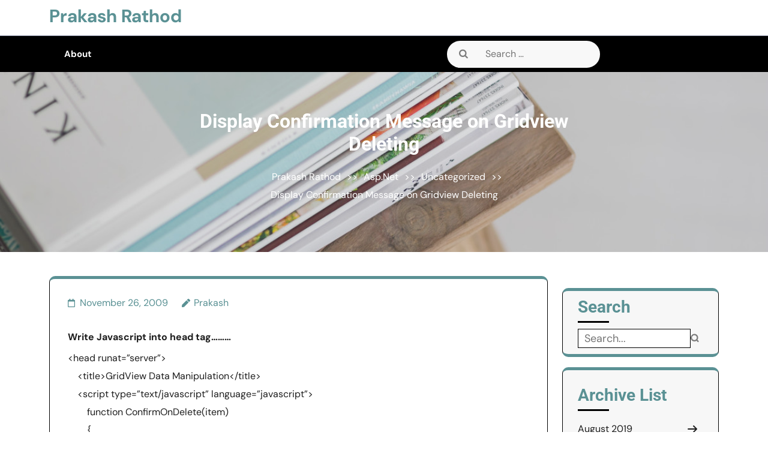

--- FILE ---
content_type: text/html; charset=UTF-8
request_url: https://blog.prakashrathod.com/2009/11/26/display-confirmation-message-on-gridview-deleting/
body_size: 12329
content:
<!DOCTYPE html>
<html lang="en-US">
<head>
	<meta charset="UTF-8">
	<meta name="viewport" content="width=device-width, initial-scale=1">
	<link rel="profile" href="http://gmpg.org/xfn/11">

	<title>Display Confirmation Message on Gridview Deleting &#8211; Prakash Rathod</title>
<meta name='robots' content='max-image-preview:large' />
<link rel="alternate" type="application/rss+xml" title="Prakash Rathod &raquo; Feed" href="https://blog.prakashrathod.com/feed/" />
<link rel="alternate" title="oEmbed (JSON)" type="application/json+oembed" href="https://blog.prakashrathod.com/wp-json/oembed/1.0/embed?url=https%3A%2F%2Fblog.prakashrathod.com%2F2009%2F11%2F26%2Fdisplay-confirmation-message-on-gridview-deleting%2F" />
<link rel="alternate" title="oEmbed (XML)" type="text/xml+oembed" href="https://blog.prakashrathod.com/wp-json/oembed/1.0/embed?url=https%3A%2F%2Fblog.prakashrathod.com%2F2009%2F11%2F26%2Fdisplay-confirmation-message-on-gridview-deleting%2F&#038;format=xml" />
<style id='wp-img-auto-sizes-contain-inline-css' type='text/css'>
img:is([sizes=auto i],[sizes^="auto," i]){contain-intrinsic-size:3000px 1500px}
/*# sourceURL=wp-img-auto-sizes-contain-inline-css */
</style>
<style id='wp-emoji-styles-inline-css' type='text/css'>

	img.wp-smiley, img.emoji {
		display: inline !important;
		border: none !important;
		box-shadow: none !important;
		height: 1em !important;
		width: 1em !important;
		margin: 0 0.07em !important;
		vertical-align: -0.1em !important;
		background: none !important;
		padding: 0 !important;
	}
/*# sourceURL=wp-emoji-styles-inline-css */
</style>
<style id='wp-block-library-inline-css' type='text/css'>
:root{--wp-block-synced-color:#7a00df;--wp-block-synced-color--rgb:122,0,223;--wp-bound-block-color:var(--wp-block-synced-color);--wp-editor-canvas-background:#ddd;--wp-admin-theme-color:#007cba;--wp-admin-theme-color--rgb:0,124,186;--wp-admin-theme-color-darker-10:#006ba1;--wp-admin-theme-color-darker-10--rgb:0,107,160.5;--wp-admin-theme-color-darker-20:#005a87;--wp-admin-theme-color-darker-20--rgb:0,90,135;--wp-admin-border-width-focus:2px}@media (min-resolution:192dpi){:root{--wp-admin-border-width-focus:1.5px}}.wp-element-button{cursor:pointer}:root .has-very-light-gray-background-color{background-color:#eee}:root .has-very-dark-gray-background-color{background-color:#313131}:root .has-very-light-gray-color{color:#eee}:root .has-very-dark-gray-color{color:#313131}:root .has-vivid-green-cyan-to-vivid-cyan-blue-gradient-background{background:linear-gradient(135deg,#00d084,#0693e3)}:root .has-purple-crush-gradient-background{background:linear-gradient(135deg,#34e2e4,#4721fb 50%,#ab1dfe)}:root .has-hazy-dawn-gradient-background{background:linear-gradient(135deg,#faaca8,#dad0ec)}:root .has-subdued-olive-gradient-background{background:linear-gradient(135deg,#fafae1,#67a671)}:root .has-atomic-cream-gradient-background{background:linear-gradient(135deg,#fdd79a,#004a59)}:root .has-nightshade-gradient-background{background:linear-gradient(135deg,#330968,#31cdcf)}:root .has-midnight-gradient-background{background:linear-gradient(135deg,#020381,#2874fc)}:root{--wp--preset--font-size--normal:16px;--wp--preset--font-size--huge:42px}.has-regular-font-size{font-size:1em}.has-larger-font-size{font-size:2.625em}.has-normal-font-size{font-size:var(--wp--preset--font-size--normal)}.has-huge-font-size{font-size:var(--wp--preset--font-size--huge)}.has-text-align-center{text-align:center}.has-text-align-left{text-align:left}.has-text-align-right{text-align:right}.has-fit-text{white-space:nowrap!important}#end-resizable-editor-section{display:none}.aligncenter{clear:both}.items-justified-left{justify-content:flex-start}.items-justified-center{justify-content:center}.items-justified-right{justify-content:flex-end}.items-justified-space-between{justify-content:space-between}.screen-reader-text{border:0;clip-path:inset(50%);height:1px;margin:-1px;overflow:hidden;padding:0;position:absolute;width:1px;word-wrap:normal!important}.screen-reader-text:focus{background-color:#ddd;clip-path:none;color:#444;display:block;font-size:1em;height:auto;left:5px;line-height:normal;padding:15px 23px 14px;text-decoration:none;top:5px;width:auto;z-index:100000}html :where(.has-border-color){border-style:solid}html :where([style*=border-top-color]){border-top-style:solid}html :where([style*=border-right-color]){border-right-style:solid}html :where([style*=border-bottom-color]){border-bottom-style:solid}html :where([style*=border-left-color]){border-left-style:solid}html :where([style*=border-width]){border-style:solid}html :where([style*=border-top-width]){border-top-style:solid}html :where([style*=border-right-width]){border-right-style:solid}html :where([style*=border-bottom-width]){border-bottom-style:solid}html :where([style*=border-left-width]){border-left-style:solid}html :where(img[class*=wp-image-]){height:auto;max-width:100%}:where(figure){margin:0 0 1em}html :where(.is-position-sticky){--wp-admin--admin-bar--position-offset:var(--wp-admin--admin-bar--height,0px)}@media screen and (max-width:600px){html :where(.is-position-sticky){--wp-admin--admin-bar--position-offset:0px}}

/*# sourceURL=wp-block-library-inline-css */
</style><style id='global-styles-inline-css' type='text/css'>
:root{--wp--preset--aspect-ratio--square: 1;--wp--preset--aspect-ratio--4-3: 4/3;--wp--preset--aspect-ratio--3-4: 3/4;--wp--preset--aspect-ratio--3-2: 3/2;--wp--preset--aspect-ratio--2-3: 2/3;--wp--preset--aspect-ratio--16-9: 16/9;--wp--preset--aspect-ratio--9-16: 9/16;--wp--preset--color--black: #000000;--wp--preset--color--cyan-bluish-gray: #abb8c3;--wp--preset--color--white: #ffffff;--wp--preset--color--pale-pink: #f78da7;--wp--preset--color--vivid-red: #cf2e2e;--wp--preset--color--luminous-vivid-orange: #ff6900;--wp--preset--color--luminous-vivid-amber: #fcb900;--wp--preset--color--light-green-cyan: #7bdcb5;--wp--preset--color--vivid-green-cyan: #00d084;--wp--preset--color--pale-cyan-blue: #8ed1fc;--wp--preset--color--vivid-cyan-blue: #0693e3;--wp--preset--color--vivid-purple: #9b51e0;--wp--preset--gradient--vivid-cyan-blue-to-vivid-purple: linear-gradient(135deg,rgb(6,147,227) 0%,rgb(155,81,224) 100%);--wp--preset--gradient--light-green-cyan-to-vivid-green-cyan: linear-gradient(135deg,rgb(122,220,180) 0%,rgb(0,208,130) 100%);--wp--preset--gradient--luminous-vivid-amber-to-luminous-vivid-orange: linear-gradient(135deg,rgb(252,185,0) 0%,rgb(255,105,0) 100%);--wp--preset--gradient--luminous-vivid-orange-to-vivid-red: linear-gradient(135deg,rgb(255,105,0) 0%,rgb(207,46,46) 100%);--wp--preset--gradient--very-light-gray-to-cyan-bluish-gray: linear-gradient(135deg,rgb(238,238,238) 0%,rgb(169,184,195) 100%);--wp--preset--gradient--cool-to-warm-spectrum: linear-gradient(135deg,rgb(74,234,220) 0%,rgb(151,120,209) 20%,rgb(207,42,186) 40%,rgb(238,44,130) 60%,rgb(251,105,98) 80%,rgb(254,248,76) 100%);--wp--preset--gradient--blush-light-purple: linear-gradient(135deg,rgb(255,206,236) 0%,rgb(152,150,240) 100%);--wp--preset--gradient--blush-bordeaux: linear-gradient(135deg,rgb(254,205,165) 0%,rgb(254,45,45) 50%,rgb(107,0,62) 100%);--wp--preset--gradient--luminous-dusk: linear-gradient(135deg,rgb(255,203,112) 0%,rgb(199,81,192) 50%,rgb(65,88,208) 100%);--wp--preset--gradient--pale-ocean: linear-gradient(135deg,rgb(255,245,203) 0%,rgb(182,227,212) 50%,rgb(51,167,181) 100%);--wp--preset--gradient--electric-grass: linear-gradient(135deg,rgb(202,248,128) 0%,rgb(113,206,126) 100%);--wp--preset--gradient--midnight: linear-gradient(135deg,rgb(2,3,129) 0%,rgb(40,116,252) 100%);--wp--preset--font-size--small: 13px;--wp--preset--font-size--medium: 20px;--wp--preset--font-size--large: 36px;--wp--preset--font-size--x-large: 42px;--wp--preset--spacing--20: 0.44rem;--wp--preset--spacing--30: 0.67rem;--wp--preset--spacing--40: 1rem;--wp--preset--spacing--50: 1.5rem;--wp--preset--spacing--60: 2.25rem;--wp--preset--spacing--70: 3.38rem;--wp--preset--spacing--80: 5.06rem;--wp--preset--shadow--natural: 6px 6px 9px rgba(0, 0, 0, 0.2);--wp--preset--shadow--deep: 12px 12px 50px rgba(0, 0, 0, 0.4);--wp--preset--shadow--sharp: 6px 6px 0px rgba(0, 0, 0, 0.2);--wp--preset--shadow--outlined: 6px 6px 0px -3px rgb(255, 255, 255), 6px 6px rgb(0, 0, 0);--wp--preset--shadow--crisp: 6px 6px 0px rgb(0, 0, 0);}:where(.is-layout-flex){gap: 0.5em;}:where(.is-layout-grid){gap: 0.5em;}body .is-layout-flex{display: flex;}.is-layout-flex{flex-wrap: wrap;align-items: center;}.is-layout-flex > :is(*, div){margin: 0;}body .is-layout-grid{display: grid;}.is-layout-grid > :is(*, div){margin: 0;}:where(.wp-block-columns.is-layout-flex){gap: 2em;}:where(.wp-block-columns.is-layout-grid){gap: 2em;}:where(.wp-block-post-template.is-layout-flex){gap: 1.25em;}:where(.wp-block-post-template.is-layout-grid){gap: 1.25em;}.has-black-color{color: var(--wp--preset--color--black) !important;}.has-cyan-bluish-gray-color{color: var(--wp--preset--color--cyan-bluish-gray) !important;}.has-white-color{color: var(--wp--preset--color--white) !important;}.has-pale-pink-color{color: var(--wp--preset--color--pale-pink) !important;}.has-vivid-red-color{color: var(--wp--preset--color--vivid-red) !important;}.has-luminous-vivid-orange-color{color: var(--wp--preset--color--luminous-vivid-orange) !important;}.has-luminous-vivid-amber-color{color: var(--wp--preset--color--luminous-vivid-amber) !important;}.has-light-green-cyan-color{color: var(--wp--preset--color--light-green-cyan) !important;}.has-vivid-green-cyan-color{color: var(--wp--preset--color--vivid-green-cyan) !important;}.has-pale-cyan-blue-color{color: var(--wp--preset--color--pale-cyan-blue) !important;}.has-vivid-cyan-blue-color{color: var(--wp--preset--color--vivid-cyan-blue) !important;}.has-vivid-purple-color{color: var(--wp--preset--color--vivid-purple) !important;}.has-black-background-color{background-color: var(--wp--preset--color--black) !important;}.has-cyan-bluish-gray-background-color{background-color: var(--wp--preset--color--cyan-bluish-gray) !important;}.has-white-background-color{background-color: var(--wp--preset--color--white) !important;}.has-pale-pink-background-color{background-color: var(--wp--preset--color--pale-pink) !important;}.has-vivid-red-background-color{background-color: var(--wp--preset--color--vivid-red) !important;}.has-luminous-vivid-orange-background-color{background-color: var(--wp--preset--color--luminous-vivid-orange) !important;}.has-luminous-vivid-amber-background-color{background-color: var(--wp--preset--color--luminous-vivid-amber) !important;}.has-light-green-cyan-background-color{background-color: var(--wp--preset--color--light-green-cyan) !important;}.has-vivid-green-cyan-background-color{background-color: var(--wp--preset--color--vivid-green-cyan) !important;}.has-pale-cyan-blue-background-color{background-color: var(--wp--preset--color--pale-cyan-blue) !important;}.has-vivid-cyan-blue-background-color{background-color: var(--wp--preset--color--vivid-cyan-blue) !important;}.has-vivid-purple-background-color{background-color: var(--wp--preset--color--vivid-purple) !important;}.has-black-border-color{border-color: var(--wp--preset--color--black) !important;}.has-cyan-bluish-gray-border-color{border-color: var(--wp--preset--color--cyan-bluish-gray) !important;}.has-white-border-color{border-color: var(--wp--preset--color--white) !important;}.has-pale-pink-border-color{border-color: var(--wp--preset--color--pale-pink) !important;}.has-vivid-red-border-color{border-color: var(--wp--preset--color--vivid-red) !important;}.has-luminous-vivid-orange-border-color{border-color: var(--wp--preset--color--luminous-vivid-orange) !important;}.has-luminous-vivid-amber-border-color{border-color: var(--wp--preset--color--luminous-vivid-amber) !important;}.has-light-green-cyan-border-color{border-color: var(--wp--preset--color--light-green-cyan) !important;}.has-vivid-green-cyan-border-color{border-color: var(--wp--preset--color--vivid-green-cyan) !important;}.has-pale-cyan-blue-border-color{border-color: var(--wp--preset--color--pale-cyan-blue) !important;}.has-vivid-cyan-blue-border-color{border-color: var(--wp--preset--color--vivid-cyan-blue) !important;}.has-vivid-purple-border-color{border-color: var(--wp--preset--color--vivid-purple) !important;}.has-vivid-cyan-blue-to-vivid-purple-gradient-background{background: var(--wp--preset--gradient--vivid-cyan-blue-to-vivid-purple) !important;}.has-light-green-cyan-to-vivid-green-cyan-gradient-background{background: var(--wp--preset--gradient--light-green-cyan-to-vivid-green-cyan) !important;}.has-luminous-vivid-amber-to-luminous-vivid-orange-gradient-background{background: var(--wp--preset--gradient--luminous-vivid-amber-to-luminous-vivid-orange) !important;}.has-luminous-vivid-orange-to-vivid-red-gradient-background{background: var(--wp--preset--gradient--luminous-vivid-orange-to-vivid-red) !important;}.has-very-light-gray-to-cyan-bluish-gray-gradient-background{background: var(--wp--preset--gradient--very-light-gray-to-cyan-bluish-gray) !important;}.has-cool-to-warm-spectrum-gradient-background{background: var(--wp--preset--gradient--cool-to-warm-spectrum) !important;}.has-blush-light-purple-gradient-background{background: var(--wp--preset--gradient--blush-light-purple) !important;}.has-blush-bordeaux-gradient-background{background: var(--wp--preset--gradient--blush-bordeaux) !important;}.has-luminous-dusk-gradient-background{background: var(--wp--preset--gradient--luminous-dusk) !important;}.has-pale-ocean-gradient-background{background: var(--wp--preset--gradient--pale-ocean) !important;}.has-electric-grass-gradient-background{background: var(--wp--preset--gradient--electric-grass) !important;}.has-midnight-gradient-background{background: var(--wp--preset--gradient--midnight) !important;}.has-small-font-size{font-size: var(--wp--preset--font-size--small) !important;}.has-medium-font-size{font-size: var(--wp--preset--font-size--medium) !important;}.has-large-font-size{font-size: var(--wp--preset--font-size--large) !important;}.has-x-large-font-size{font-size: var(--wp--preset--font-size--x-large) !important;}
/*# sourceURL=global-styles-inline-css */
</style>

<style id='classic-theme-styles-inline-css' type='text/css'>
/*! This file is auto-generated */
.wp-block-button__link{color:#fff;background-color:#32373c;border-radius:9999px;box-shadow:none;text-decoration:none;padding:calc(.667em + 2px) calc(1.333em + 2px);font-size:1.125em}.wp-block-file__button{background:#32373c;color:#fff;text-decoration:none}
/*# sourceURL=/wp-includes/css/classic-themes.min.css */
</style>
<link rel='stylesheet' id='pld-font-awesome-css' href='https://blog.prakashrathod.com/wp-content/plugins/posts-like-dislike/css/fontawesome/css/all.min.css?ver=1.1.6' type='text/css' media='all' />
<link rel='stylesheet' id='pld-frontend-css' href='https://blog.prakashrathod.com/wp-content/plugins/posts-like-dislike/css/pld-frontend.css?ver=1.1.6' type='text/css' media='all' />
<link rel='stylesheet' id='bootstrap-style-css' href='https://blog.prakashrathod.com/wp-content/themes/prime-fashion-magazine/css/build/bootstrap.css?ver=6.9' type='text/css' media='all' />
<link rel='stylesheet' id='popular-blogger-style-css' href='https://blog.prakashrathod.com/wp-content/themes/prime-fashion-magazine/style.css?ver=6.9' type='text/css' media='all' />
<link rel='stylesheet' id='owl.carousel-css' href='https://blog.prakashrathod.com/wp-content/themes/prime-fashion-magazine/css/build/owl.carousel.css?ver=6.9' type='text/css' media='all' />
<link rel='stylesheet' id='fontawesome-all-css' href='https://blog.prakashrathod.com/wp-content/themes/prime-fashion-magazine/css/all.min.css?ver=6.9' type='text/css' media='all' />
<link rel='stylesheet' id='prime-fashion-magazine-style-css' href='https://blog.prakashrathod.com/wp-content/themes/popular-blogger/style.css?ver=1.2' type='text/css' media='all' />
<style id='prime-fashion-magazine-style-inline-css' type='text/css'>
body{max-width: 100% !important;}.sticky-head{left: 0;}body:not(.hide-post-meta) .post{text-align: left}#button{right: 5%;}.pagination{justify-content: start;}@media screen and (max-width:575px) {#button.show{visibility:visible !important;} }@media screen and (max-width:575px){
			.preloader{display:none !important;} }#button{border-radius: 4px;}.site-footer{background-attachment: scroll;}#site-navigation .menu ul li a:hover, .main-navigation .menu li a:hover{}
/*# sourceURL=prime-fashion-magazine-style-inline-css */
</style>
<link rel='stylesheet' id='google-fonts-roboto-css' href='https://blog.prakashrathod.com/wp-content/fonts/6093f17b455584ddc388e0cb23570d61.css?ver=1.0' type='text/css' media='all' />
<link rel='stylesheet' id='google-dm-sans-css' href='https://blog.prakashrathod.com/wp-content/fonts/466fd8fa0b02df5045e7f73aa57957e4.css?ver=1.0' type='text/css' media='all' />
<script type="text/javascript" src="https://blog.prakashrathod.com/wp-includes/js/jquery/jquery.min.js?ver=3.7.1" id="jquery-core-js"></script>
<script type="text/javascript" src="https://blog.prakashrathod.com/wp-includes/js/jquery/jquery-migrate.min.js?ver=3.4.1" id="jquery-migrate-js"></script>
<script type="text/javascript" id="pld-frontend-js-extra">
/* <![CDATA[ */
var pld_js_object = {"admin_ajax_url":"https://blog.prakashrathod.com/wp-admin/admin-ajax.php","admin_ajax_nonce":"098b7b69bb"};
//# sourceURL=pld-frontend-js-extra
/* ]]> */
</script>
<script type="text/javascript" src="https://blog.prakashrathod.com/wp-content/plugins/posts-like-dislike/js/pld-frontend.js?ver=1.1.6" id="pld-frontend-js"></script>
<link rel="https://api.w.org/" href="https://blog.prakashrathod.com/wp-json/" /><link rel="alternate" title="JSON" type="application/json" href="https://blog.prakashrathod.com/wp-json/wp/v2/posts/91" /><link rel="EditURI" type="application/rsd+xml" title="RSD" href="https://blog.prakashrathod.com/xmlrpc.php?rsd" />
<meta name="generator" content="WordPress 6.9" />
<link rel="canonical" href="https://blog.prakashrathod.com/2009/11/26/display-confirmation-message-on-gridview-deleting/" />
<link rel='shortlink' href='https://blog.prakashrathod.com/?p=91' />
<style></style>    <style type="text/css">
        .main-navigation ul li a {
            font-weight: bold;
            text-transform: capitalize;
        }
    </style>
    <link rel="icon" href="https://blog.prakashrathod.com/wp-content/uploads/2016/04/cropped-cropped-11216697_10204120174234728_5490894864926433720_n1-32x32.jpg" sizes="32x32" />
<link rel="icon" href="https://blog.prakashrathod.com/wp-content/uploads/2016/04/cropped-cropped-11216697_10204120174234728_5490894864926433720_n1-192x192.jpg" sizes="192x192" />
<link rel="apple-touch-icon" href="https://blog.prakashrathod.com/wp-content/uploads/2016/04/cropped-cropped-11216697_10204120174234728_5490894864926433720_n1-180x180.jpg" />
<meta name="msapplication-TileImage" content="https://blog.prakashrathod.com/wp-content/uploads/2016/04/cropped-cropped-11216697_10204120174234728_5490894864926433720_n1-270x270.jpg" />
</head>

<body class="wp-singular post-template-default single single-post postid-91 single-format-standard wp-theme-prime-fashion-magazine wp-child-theme-popular-blogger inner hfeed  full-width">
	
    	<a class="skip-link screen-reader-text" href="#acc-content">Skip to content (Press Enter)</a>
    <div class="mobile-nav">
		<button class="toggle-button" data-toggle-target=".main-menu-modal" data-toggle-body-class="showing-main-menu-modal" aria-expanded="false" data-set-focus=".close-main-nav-toggle">
			<span class="toggle-bar"></span>
			<span class="toggle-bar"></span>
			<span class="toggle-bar"></span>
		</button>
		<div class="mobile-nav-wrap">
			<nav class="main-navigation" id="mobile-navigation"  role="navigation">
				<div class="primary-menu-list main-menu-modal cover-modal" data-modal-target-string=".main-menu-modal">
		            <button class="close close-main-nav-toggle" data-toggle-target=".main-menu-modal" data-toggle-body-class="showing-main-menu-modal" aria-expanded="false" data-set-focus=".main-menu-modal"></button>
		            <div class="mobile-menu" aria-label="Mobile">
		                <div id="mobile-primary-menu" class="nav-menu main-menu-modal"><ul>
<li class="page_item page-item-5"><a href="https://blog.prakashrathod.com/about/">About</a></li>
</ul></div>
		            </div>
		        </div>
			</nav>
		</div>
	</div>
	<div id="page" class="site">
		
		            <div id="page-site-header">
        <header id="masthead" style="background-image: url('');" class="site-header header-inner" role="banner">
            <div class="container">
                <div class="row m-0">
                    <div class="col-xl-3 col-lg-3 col-md-4 text-md-start align-self-center px-md-0">
                            <div class="site-branding" style="max-width: -1px;">
                        <p class="site-title" itemprop="name">
                    <a href="https://blog.prakashrathod.com/" rel="home">Prakash Rathod</a>
                </p>
                        </div>
                        </div>
                    <div class="col-xl-9 col-lg-9 col-md-8 text-md-end align-self-center mid-header-img p-0">
                                            <div class="row header-img-detail">
                        <div class="col-xl-3 col-lg-3 col-md-3 col-12 discount-main-text align-self-center">
                                                  </div>
                        <div class="col-xl-5 col-lg-5 col-md-6 col-12 img-main-text align-self-center">
                                                  </div>
                        <div class="col-xl-4 col-lg-4 col-md-3 col-12 shop-header-btn align-self-center">
                                                  </div>
                      </div>
                    </div>
                </div>
            </div>
        </header>
    </div>
    <div class="nav-head" data-sticky="">
        <div class="container">
            <div class="row m-0">
                <div class="col-xl-7 col-lg-6 col-md-1 col-sm-12 col-12 align-self-center ps-0">
                        <nav class="main-navigation" id="site-navigation"  role="navigation">
        <div id="primary-menu" class="menu"><ul>
<li class="page_item page-item-5"><a href="https://blog.prakashrathod.com/about/">About</a></li>
</ul></div>
    </nav>
                    </div>
                <div class="col-xl-3 col-lg-3 col-md-6 col-sm-12 col-12 align-self-center">
                  <div class="search_box"><form role="search" method="get" class="search-form" action="https://blog.prakashrathod.com/">
				<label>
					<span class="screen-reader-text">Search for:</span>
					<input type="search" class="search-field" placeholder="Search &hellip;" value="" name="s" />
				</label>
				<input type="submit" class="search-submit" value="Search" />
			</form></div>  
                </div>
                <div class="col-xl-2 col-lg-3 col-md-5 col-sm-12 col-12 align-self-center header-icons text-lg-end text-xl-end text-md-end">
                                                                                </div>
            </div>
        </div>
    </div>
    <div id="acc-content"><!-- done for accessiblity purpose --><div class="single-header-img"><div class="post-thumbnail"><img src="https://blog.prakashrathod.com/wp-content/themes/prime-fashion-magazine/images/default-header.png" itemprop="image"></div><div class="single-header-heading"><h1 class="entry-title">Display Confirmation Message on Gridview Deleting</h1><div class="breadcrumb justify-content-center align-items-center"><a class="home-main align-self-center" href="https://blog.prakashrathod.com">Prakash Rathod</a> >> <a href="https://blog.prakashrathod.com/category/asp-net/" rel="category tag">Asp.Net</a> >> <a href="https://blog.prakashrathod.com/category/uncategorized/" rel="category tag">Uncategorized</a> >> <span class="current-breadcrumb">Display Confirmation Message on Gridview Deleting</span></div></div></div><div class="wrapper"><div class="container home-container"><div id="content" class="site-content">
	<div class="row">
		<div class="col-lg-9 col-md-8">
			<div id="primary" class="content-area">
				<main id="main" class="site-main" role="main">
					
<article id="post-91" class="post-91 post type-post status-publish format-standard hentry category-asp-net category-uncategorized">
	<header class="entry-header">
							<div class="entry-meta">
				<span class="posted-on"><a href="https://blog.prakashrathod.com/2009/11/26/display-confirmation-message-on-gridview-deleting/" rel="bookmark"><time class="entry-date published updated" datetime="2009-11-26T17:14:11+05:30">November 26, 2009</time></a></span><span class="byline"> <span class="author vcard" itemprop="author"><a class="url fn n" href="https://blog.prakashrathod.com/author/prakash/">Prakash</a></span></span>			</div><!-- .entry-meta -->
					</header><!-- .entry-header -->
	
    		<div class="entry-content" itemprop="text">
			<p><strong>Write Javascript into head tag&#8230;&#8230;&#8230;</strong></p>
<p>&lt;head runat=&#8221;server&#8221;&gt;<br />
    &lt;title&gt;GridView Data Manipulation&lt;/title&gt;<br />
    &lt;script type=&#8221;text/javascript&#8221; language=&#8221;javascript&#8221;&gt;<br />
        function ConfirmOnDelete(item)<br />
        {<br />
          if (confirm(&#8220;Are you sure to delete: &#8221; + item + &#8220;?&#8221;)==true)<br />
            return true;<br />
          else<br />
            return false;<br />
        }<br />
    &lt;/script&gt;<br />
&lt;/head&gt;</p>
<p><strong>Aspx page: Gridview</strong></p>
<p>&lt;Columns&gt;<br />
    &lt;asp:BoundField DataField=&#8221;CustomerID&#8221; HeaderText=&#8221;ID&#8221; ReadOnly=&#8221;true&#8221; /&gt;<br />
    &lt;asp:BoundField DataField=&#8221;CompanyName&#8221; HeaderText=&#8221;Company&#8221;/&gt;<br />
    &lt;asp:BoundField DataField=&#8221;ContactName&#8221; HeaderText=&#8221;Name&#8221;/&gt;<br />
    &lt;asp:BoundField DataField=&#8221;ContactTitle&#8221; HeaderText=&#8221;Title&#8221; /&gt;<br />
    &lt;asp:BoundField DataField=&#8221;Address&#8221; HeaderText=&#8221;Address&#8221;/&gt;<br />
    &lt;asp:BoundField DataField=&#8221;Country&#8221; HeaderText=&#8221;Country&#8221;/&gt;<br />
    &lt;asp:CommandField ShowDeleteButton=&#8221;True&#8221; ShowEditButton=&#8221;True&#8221; /&gt;<br />
&lt;/Columns&gt;</p>
<p><strong>.CS Page</strong></p>
<table border="0" width="537">
<tbody>
<tr>
<td><span style="font-weight:normal;">protected void GridView1_RowDataBound(object sender, GridViewRowEventArgs e)<br />
{<br />
   if (e.Row.RowState != DataControlRowState.Edit) // check for RowState<br />
   {<br />
     if (e.Row.RowType == DataControlRowType.DataRow) //check for RowType<br />
     {<br />
       string id = e.Row.Cells[0].Text; // Get the id to be deleted<br />
       LinkButton lb = (LinkButton)e.Row.Cells[6].Controls[2]; //cast the ShowDeleteButton link to linkbutton<br />
       if (lb != null)<br />
       {<br />
          lb.Attributes.Add(&#8220;onclick&#8221;, &#8220;return ConfirmOnDelete(&#8216;&#8221; + id + &#8220;&#8216;);&#8221;); //attach the JavaScript function with the ID as the paramter<br />
       }      <br />
      }<br />
  }<br />
}</span></td>
</tr>
</tbody>
</table>
		</div>
		<!-- .entry-content -->
    </article><!-- #post-## -->
	<nav class="navigation post-navigation" aria-label="Posts">
		<h2 class="screen-reader-text">Post navigation</h2>
		<div class="nav-links"><div class="nav-previous"><a href="https://blog.prakashrathod.com/2009/11/16/popup-in-gridview/" rel="prev">Popup in gridview</a></div><div class="nav-next"><a href="https://blog.prakashrathod.com/2009/12/11/enalbe-or-disable-controls-in-asp-net/" rel="next">Enalbe Or Disable Controls In Asp.Net</a></div></div>
	</nav>				</main><!-- #main -->
			</div><!-- #primary -->
		</div>
		<div class="col-lg-3 col-md-4">
			<aside id="secondary">
	            
<aside id="secondary" class="widget-area" role="complementary">
	</aside>


	<aside id="secondary" class="widget-area" role="complementary">
		<!-- Search -->
		<aside id="search" class="widget widget_search" aria-label="firstsidebar">
		    <h2 class="widget-title">Search</h2>
		    <form  method="get" class="search-form" action="https://blog.prakashrathod.com/">
		        <label>
		            <span class="screen-reader-text">Search for:</span>
		            <input type="search" class="search-field" placeholder="Search..." value="" name="s">
		        </label>
		        <button type="submit" class="search-submit"></button>
		    </form>
		</aside>
		<!-- Archive -->
		<aside id="archive" class="widget widget_archive" role="complementary" aria-label="secondsidebar">
		    <h2 class="widget-title">Archive List</h2>
		    <ul>
		        	<li><a href='https://blog.prakashrathod.com/2019/08/'>August 2019</a></li>
	<li><a href='https://blog.prakashrathod.com/2019/05/'>May 2019</a></li>
	<li><a href='https://blog.prakashrathod.com/2018/04/'>April 2018</a></li>
	<li><a href='https://blog.prakashrathod.com/2017/10/'>October 2017</a></li>
	<li><a href='https://blog.prakashrathod.com/2017/08/'>August 2017</a></li>
	<li><a href='https://blog.prakashrathod.com/2017/04/'>April 2017</a></li>
	<li><a href='https://blog.prakashrathod.com/2017/03/'>March 2017</a></li>
	<li><a href='https://blog.prakashrathod.com/2017/02/'>February 2017</a></li>
	<li><a href='https://blog.prakashrathod.com/2016/12/'>December 2016</a></li>
	<li><a href='https://blog.prakashrathod.com/2016/04/'>April 2016</a></li>
	<li><a href='https://blog.prakashrathod.com/2016/01/'>January 2016</a></li>
	<li><a href='https://blog.prakashrathod.com/2015/11/'>November 2015</a></li>
	<li><a href='https://blog.prakashrathod.com/2015/01/'>January 2015</a></li>
	<li><a href='https://blog.prakashrathod.com/2014/12/'>December 2014</a></li>
	<li><a href='https://blog.prakashrathod.com/2014/10/'>October 2014</a></li>
	<li><a href='https://blog.prakashrathod.com/2014/09/'>September 2014</a></li>
	<li><a href='https://blog.prakashrathod.com/2014/06/'>June 2014</a></li>
	<li><a href='https://blog.prakashrathod.com/2014/04/'>April 2014</a></li>
	<li><a href='https://blog.prakashrathod.com/2014/03/'>March 2014</a></li>
	<li><a href='https://blog.prakashrathod.com/2014/02/'>February 2014</a></li>
	<li><a href='https://blog.prakashrathod.com/2013/12/'>December 2013</a></li>
	<li><a href='https://blog.prakashrathod.com/2013/11/'>November 2013</a></li>
	<li><a href='https://blog.prakashrathod.com/2013/10/'>October 2013</a></li>
	<li><a href='https://blog.prakashrathod.com/2013/09/'>September 2013</a></li>
	<li><a href='https://blog.prakashrathod.com/2013/07/'>July 2013</a></li>
	<li><a href='https://blog.prakashrathod.com/2013/04/'>April 2013</a></li>
	<li><a href='https://blog.prakashrathod.com/2013/03/'>March 2013</a></li>
	<li><a href='https://blog.prakashrathod.com/2013/02/'>February 2013</a></li>
	<li><a href='https://blog.prakashrathod.com/2013/01/'>January 2013</a></li>
	<li><a href='https://blog.prakashrathod.com/2012/12/'>December 2012</a></li>
	<li><a href='https://blog.prakashrathod.com/2012/11/'>November 2012</a></li>
	<li><a href='https://blog.prakashrathod.com/2012/10/'>October 2012</a></li>
	<li><a href='https://blog.prakashrathod.com/2012/09/'>September 2012</a></li>
	<li><a href='https://blog.prakashrathod.com/2012/07/'>July 2012</a></li>
	<li><a href='https://blog.prakashrathod.com/2012/05/'>May 2012</a></li>
	<li><a href='https://blog.prakashrathod.com/2012/04/'>April 2012</a></li>
	<li><a href='https://blog.prakashrathod.com/2012/03/'>March 2012</a></li>
	<li><a href='https://blog.prakashrathod.com/2012/02/'>February 2012</a></li>
	<li><a href='https://blog.prakashrathod.com/2012/01/'>January 2012</a></li>
	<li><a href='https://blog.prakashrathod.com/2011/12/'>December 2011</a></li>
	<li><a href='https://blog.prakashrathod.com/2011/11/'>November 2011</a></li>
	<li><a href='https://blog.prakashrathod.com/2011/10/'>October 2011</a></li>
	<li><a href='https://blog.prakashrathod.com/2011/09/'>September 2011</a></li>
	<li><a href='https://blog.prakashrathod.com/2011/08/'>August 2011</a></li>
	<li><a href='https://blog.prakashrathod.com/2011/07/'>July 2011</a></li>
	<li><a href='https://blog.prakashrathod.com/2011/05/'>May 2011</a></li>
	<li><a href='https://blog.prakashrathod.com/2011/04/'>April 2011</a></li>
	<li><a href='https://blog.prakashrathod.com/2011/03/'>March 2011</a></li>
	<li><a href='https://blog.prakashrathod.com/2011/02/'>February 2011</a></li>
	<li><a href='https://blog.prakashrathod.com/2010/10/'>October 2010</a></li>
	<li><a href='https://blog.prakashrathod.com/2010/09/'>September 2010</a></li>
	<li><a href='https://blog.prakashrathod.com/2010/08/'>August 2010</a></li>
	<li><a href='https://blog.prakashrathod.com/2010/07/'>July 2010</a></li>
	<li><a href='https://blog.prakashrathod.com/2010/06/'>June 2010</a></li>
	<li><a href='https://blog.prakashrathod.com/2010/05/'>May 2010</a></li>
	<li><a href='https://blog.prakashrathod.com/2010/04/'>April 2010</a></li>
	<li><a href='https://blog.prakashrathod.com/2010/03/'>March 2010</a></li>
	<li><a href='https://blog.prakashrathod.com/2010/02/'>February 2010</a></li>
	<li><a href='https://blog.prakashrathod.com/2010/01/'>January 2010</a></li>
	<li><a href='https://blog.prakashrathod.com/2009/12/'>December 2009</a></li>
	<li><a href='https://blog.prakashrathod.com/2009/11/'>November 2009</a></li>
	<li><a href='https://blog.prakashrathod.com/2009/09/'>September 2009</a></li>
	<li><a href='https://blog.prakashrathod.com/2009/08/'>August 2009</a></li>
	<li><a href='https://blog.prakashrathod.com/2009/07/'>July 2009</a></li>
	<li><a href='https://blog.prakashrathod.com/2009/06/'>June 2009</a></li>
	<li><a href='https://blog.prakashrathod.com/2009/05/'>May 2009</a></li>
	<li><a href='https://blog.prakashrathod.com/2009/04/'>April 2009</a></li>
		    </ul>
		</aside>
		<!-- Recent Posts -->
		<aside id="recent-posts" class="widget widget_recent_posts" role="complementary" aria-label="thirdsidebar">
		    <h2 class="widget-title">Recent Posts</h2>
	        <ul>
		        		            <li><a href="https://blog.prakashrathod.com/2019/08/18/create-a-custom-autocomplete-control-in-asp-net-mvc/">Create a custom autocomplete control in ASP.NET MVC</a></li>
		        		            <li><a href="https://blog.prakashrathod.com/2019/05/10/nth-highest-salary/">Nth Highest Salary</a></li>
		        		            <li><a href="https://blog.prakashrathod.com/2019/05/03/generate-x509-certificate-in-pem-cer-and-pfx-and-export-public-key/">Generate x509 certificate in pem, cer and pfx and export public key</a></li>
		        		            <li><a href="https://blog.prakashrathod.com/2018/04/26/send-an-image-stored-as-base64-string-inline-in-email/">Send an image (stored as base64 string) inline in email</a></li>
		        		            <li><a href="https://blog.prakashrathod.com/2017/10/25/putdelete-http-verb-not-working-server/">Put/Delete http verb not working server</a></li>
		        		        		    </ul>
		</aside>
		<!-- Categories -->
		<aside id="categories" class="widget widget_categories" role="complementary" aria-label="secondsidebar">
		    <h2 class="widget-title">Categories</h2>
		    <ul>
		        	<li class="cat-item cat-item-3"><a href="https://blog.prakashrathod.com/category/android/">Android</a>
</li>
	<li class="cat-item cat-item-4"><a href="https://blog.prakashrathod.com/category/asp-net/">Asp.Net</a>
</li>
	<li class="cat-item cat-item-5"><a href="https://blog.prakashrathod.com/category/banking/">BANKING</a>
</li>
	<li class="cat-item cat-item-6"><a href="https://blog.prakashrathod.com/category/c-net/">c#.net</a>
</li>
	<li class="cat-item cat-item-7"><a href="https://blog.prakashrathod.com/category/crystal-report/">Crystal Report</a>
</li>
	<li class="cat-item cat-item-9"><a href="https://blog.prakashrathod.com/category/html5-css3/">HTML5 CSS3</a>
</li>
	<li class="cat-item cat-item-10"><a href="https://blog.prakashrathod.com/category/iphone/">iPhone</a>
</li>
	<li class="cat-item cat-item-11"><a href="https://blog.prakashrathod.com/category/javascript/">JavaScript</a>
</li>
	<li class="cat-item cat-item-12"><a href="https://blog.prakashrathod.com/category/life-spiritual-reality/">Life &#8211; Spiritual &#8211; Reality</a>
</li>
	<li class="cat-item cat-item-13"><a href="https://blog.prakashrathod.com/category/lightswitch/">Lightswitch</a>
</li>
	<li class="cat-item cat-item-14"><a href="https://blog.prakashrathod.com/category/links/">Links</a>
</li>
	<li class="cat-item cat-item-15"><a href="https://blog.prakashrathod.com/category/mac/">MAC</a>
</li>
	<li class="cat-item cat-item-16"><a href="https://blog.prakashrathod.com/category/mvc/">MVC</a>
</li>
	<li class="cat-item cat-item-17"><a href="https://blog.prakashrathod.com/category/netoworking/">Netoworking</a>
</li>
	<li class="cat-item cat-item-19"><a href="https://blog.prakashrathod.com/category/silverlight/">Silverlight</a>
</li>
	<li class="cat-item cat-item-43"><a href="https://blog.prakashrathod.com/category/sql-interview-questions/">SQL Interview Questions</a>
</li>
	<li class="cat-item cat-item-20"><a href="https://blog.prakashrathod.com/category/sql-server/">SQL Server</a>
</li>
	<li class="cat-item cat-item-1"><a href="https://blog.prakashrathod.com/category/uncategorized/">Uncategorized</a>
</li>
	<li class="cat-item cat-item-21"><a href="https://blog.prakashrathod.com/category/version-controls/">Version Controls</a>
</li>
	<li class="cat-item cat-item-22"><a href="https://blog.prakashrathod.com/category/windows-store/">Windows Store</a>
</li>
		    </ul>
		</aside>
	</aside>

	        </aside>
		</div>
	</div>

</div>
</div>
</div>
</div>

<footer class="site-footer" style="background-color: var(--primary-color);">
            <div class="footer-t">
            <div class="container">
                <div class="row">
                    <!-- Archive -->
                    <aside id="archive" class="widget widget_archive col-xl-3 col-lg-3 col-md-4 col-sm-6" role="complementary" aria-label="secondsidebar">
                        <h2 class="widget-title">Archive List</h2>
                        <ul>
                            	<li><a href='https://blog.prakashrathod.com/2019/08/'>August 2019</a></li>
	<li><a href='https://blog.prakashrathod.com/2019/05/'>May 2019</a></li>
	<li><a href='https://blog.prakashrathod.com/2018/04/'>April 2018</a></li>
	<li><a href='https://blog.prakashrathod.com/2017/10/'>October 2017</a></li>
	<li><a href='https://blog.prakashrathod.com/2017/08/'>August 2017</a></li>
	<li><a href='https://blog.prakashrathod.com/2017/04/'>April 2017</a></li>
	<li><a href='https://blog.prakashrathod.com/2017/03/'>March 2017</a></li>
	<li><a href='https://blog.prakashrathod.com/2017/02/'>February 2017</a></li>
	<li><a href='https://blog.prakashrathod.com/2016/12/'>December 2016</a></li>
	<li><a href='https://blog.prakashrathod.com/2016/04/'>April 2016</a></li>
	<li><a href='https://blog.prakashrathod.com/2016/01/'>January 2016</a></li>
	<li><a href='https://blog.prakashrathod.com/2015/11/'>November 2015</a></li>
	<li><a href='https://blog.prakashrathod.com/2015/01/'>January 2015</a></li>
	<li><a href='https://blog.prakashrathod.com/2014/12/'>December 2014</a></li>
	<li><a href='https://blog.prakashrathod.com/2014/10/'>October 2014</a></li>
	<li><a href='https://blog.prakashrathod.com/2014/09/'>September 2014</a></li>
	<li><a href='https://blog.prakashrathod.com/2014/06/'>June 2014</a></li>
	<li><a href='https://blog.prakashrathod.com/2014/04/'>April 2014</a></li>
	<li><a href='https://blog.prakashrathod.com/2014/03/'>March 2014</a></li>
	<li><a href='https://blog.prakashrathod.com/2014/02/'>February 2014</a></li>
	<li><a href='https://blog.prakashrathod.com/2013/12/'>December 2013</a></li>
	<li><a href='https://blog.prakashrathod.com/2013/11/'>November 2013</a></li>
	<li><a href='https://blog.prakashrathod.com/2013/10/'>October 2013</a></li>
	<li><a href='https://blog.prakashrathod.com/2013/09/'>September 2013</a></li>
	<li><a href='https://blog.prakashrathod.com/2013/07/'>July 2013</a></li>
	<li><a href='https://blog.prakashrathod.com/2013/04/'>April 2013</a></li>
	<li><a href='https://blog.prakashrathod.com/2013/03/'>March 2013</a></li>
	<li><a href='https://blog.prakashrathod.com/2013/02/'>February 2013</a></li>
	<li><a href='https://blog.prakashrathod.com/2013/01/'>January 2013</a></li>
	<li><a href='https://blog.prakashrathod.com/2012/12/'>December 2012</a></li>
	<li><a href='https://blog.prakashrathod.com/2012/11/'>November 2012</a></li>
	<li><a href='https://blog.prakashrathod.com/2012/10/'>October 2012</a></li>
	<li><a href='https://blog.prakashrathod.com/2012/09/'>September 2012</a></li>
	<li><a href='https://blog.prakashrathod.com/2012/07/'>July 2012</a></li>
	<li><a href='https://blog.prakashrathod.com/2012/05/'>May 2012</a></li>
	<li><a href='https://blog.prakashrathod.com/2012/04/'>April 2012</a></li>
	<li><a href='https://blog.prakashrathod.com/2012/03/'>March 2012</a></li>
	<li><a href='https://blog.prakashrathod.com/2012/02/'>February 2012</a></li>
	<li><a href='https://blog.prakashrathod.com/2012/01/'>January 2012</a></li>
	<li><a href='https://blog.prakashrathod.com/2011/12/'>December 2011</a></li>
	<li><a href='https://blog.prakashrathod.com/2011/11/'>November 2011</a></li>
	<li><a href='https://blog.prakashrathod.com/2011/10/'>October 2011</a></li>
	<li><a href='https://blog.prakashrathod.com/2011/09/'>September 2011</a></li>
	<li><a href='https://blog.prakashrathod.com/2011/08/'>August 2011</a></li>
	<li><a href='https://blog.prakashrathod.com/2011/07/'>July 2011</a></li>
	<li><a href='https://blog.prakashrathod.com/2011/05/'>May 2011</a></li>
	<li><a href='https://blog.prakashrathod.com/2011/04/'>April 2011</a></li>
	<li><a href='https://blog.prakashrathod.com/2011/03/'>March 2011</a></li>
	<li><a href='https://blog.prakashrathod.com/2011/02/'>February 2011</a></li>
	<li><a href='https://blog.prakashrathod.com/2010/10/'>October 2010</a></li>
	<li><a href='https://blog.prakashrathod.com/2010/09/'>September 2010</a></li>
	<li><a href='https://blog.prakashrathod.com/2010/08/'>August 2010</a></li>
	<li><a href='https://blog.prakashrathod.com/2010/07/'>July 2010</a></li>
	<li><a href='https://blog.prakashrathod.com/2010/06/'>June 2010</a></li>
	<li><a href='https://blog.prakashrathod.com/2010/05/'>May 2010</a></li>
	<li><a href='https://blog.prakashrathod.com/2010/04/'>April 2010</a></li>
	<li><a href='https://blog.prakashrathod.com/2010/03/'>March 2010</a></li>
	<li><a href='https://blog.prakashrathod.com/2010/02/'>February 2010</a></li>
	<li><a href='https://blog.prakashrathod.com/2010/01/'>January 2010</a></li>
	<li><a href='https://blog.prakashrathod.com/2009/12/'>December 2009</a></li>
	<li><a href='https://blog.prakashrathod.com/2009/11/'>November 2009</a></li>
	<li><a href='https://blog.prakashrathod.com/2009/09/'>September 2009</a></li>
	<li><a href='https://blog.prakashrathod.com/2009/08/'>August 2009</a></li>
	<li><a href='https://blog.prakashrathod.com/2009/07/'>July 2009</a></li>
	<li><a href='https://blog.prakashrathod.com/2009/06/'>June 2009</a></li>
	<li><a href='https://blog.prakashrathod.com/2009/05/'>May 2009</a></li>
	<li><a href='https://blog.prakashrathod.com/2009/04/'>April 2009</a></li>
                        </ul>
                    </aside>
                    <!-- Recent Posts -->
                    <aside id="recent-posts" class="widget widget_recent_posts col-xl-3 col-lg-3 col-md-4 col-sm-6" role="complementary" aria-label="thirdsidebar">
                        <h2 class="widget-title">Recent Posts</h2>
                        <ul>
                                                            <li><a href="https://blog.prakashrathod.com/2019/08/18/create-a-custom-autocomplete-control-in-asp-net-mvc/">Create a custom autocomplete control in ASP.NET MVC</a></li>
                                                            <li><a href="https://blog.prakashrathod.com/2019/05/10/nth-highest-salary/">Nth Highest Salary</a></li>
                                                            <li><a href="https://blog.prakashrathod.com/2019/05/03/generate-x509-certificate-in-pem-cer-and-pfx-and-export-public-key/">Generate x509 certificate in pem, cer and pfx and export public key</a></li>
                                                            <li><a href="https://blog.prakashrathod.com/2018/04/26/send-an-image-stored-as-base64-string-inline-in-email/">Send an image (stored as base64 string) inline in email</a></li>
                                                            <li><a href="https://blog.prakashrathod.com/2017/10/25/putdelete-http-verb-not-working-server/">Put/Delete http verb not working server</a></li>
                                                                                </ul>
                    </aside>
                    <!-- Categories -->
                    <aside id="categories" class="widget widget_categories col-xl-3 col-lg-3 col-md-4 col-sm-6" role="complementary"  aria-label="fourthsidebar">
                        <h2 class="widget-title">Categories</h2>
                        <ul>
                            	<li class="cat-item cat-item-3"><a href="https://blog.prakashrathod.com/category/android/">Android</a>
</li>
	<li class="cat-item cat-item-4"><a href="https://blog.prakashrathod.com/category/asp-net/">Asp.Net</a>
</li>
	<li class="cat-item cat-item-5"><a href="https://blog.prakashrathod.com/category/banking/">BANKING</a>
</li>
	<li class="cat-item cat-item-6"><a href="https://blog.prakashrathod.com/category/c-net/">c#.net</a>
</li>
	<li class="cat-item cat-item-7"><a href="https://blog.prakashrathod.com/category/crystal-report/">Crystal Report</a>
</li>
	<li class="cat-item cat-item-9"><a href="https://blog.prakashrathod.com/category/html5-css3/">HTML5 CSS3</a>
</li>
	<li class="cat-item cat-item-10"><a href="https://blog.prakashrathod.com/category/iphone/">iPhone</a>
</li>
	<li class="cat-item cat-item-11"><a href="https://blog.prakashrathod.com/category/javascript/">JavaScript</a>
</li>
	<li class="cat-item cat-item-12"><a href="https://blog.prakashrathod.com/category/life-spiritual-reality/">Life &#8211; Spiritual &#8211; Reality</a>
</li>
	<li class="cat-item cat-item-13"><a href="https://blog.prakashrathod.com/category/lightswitch/">Lightswitch</a>
</li>
	<li class="cat-item cat-item-14"><a href="https://blog.prakashrathod.com/category/links/">Links</a>
</li>
	<li class="cat-item cat-item-15"><a href="https://blog.prakashrathod.com/category/mac/">MAC</a>
</li>
	<li class="cat-item cat-item-16"><a href="https://blog.prakashrathod.com/category/mvc/">MVC</a>
</li>
	<li class="cat-item cat-item-17"><a href="https://blog.prakashrathod.com/category/netoworking/">Netoworking</a>
</li>
	<li class="cat-item cat-item-19"><a href="https://blog.prakashrathod.com/category/silverlight/">Silverlight</a>
</li>
	<li class="cat-item cat-item-43"><a href="https://blog.prakashrathod.com/category/sql-interview-questions/">SQL Interview Questions</a>
</li>
	<li class="cat-item cat-item-20"><a href="https://blog.prakashrathod.com/category/sql-server/">SQL Server</a>
</li>
	<li class="cat-item cat-item-1"><a href="https://blog.prakashrathod.com/category/uncategorized/">Uncategorized</a>
</li>
	<li class="cat-item cat-item-21"><a href="https://blog.prakashrathod.com/category/version-controls/">Version Controls</a>
</li>
	<li class="cat-item cat-item-22"><a href="https://blog.prakashrathod.com/category/windows-store/">Windows Store</a>
</li>
                        </ul>
                    </aside>
                    <!-- Tags Widget -->
                    <aside id="tags" class="widget widget_tags col-xl-3 col-lg-3 col-md-4 col-sm-6" role="complementary" aria-label="fifthsidebar">
                        <h2 class="widget-title">Tags</h2>
                        <div class="tag-cloud">
                            <a href="https://blog.prakashrathod.com/tag/160by2/" class="tag-cloud-link tag-link-23 tag-link-position-1" style="font-size: 8pt;" aria-label="160by2 (1 item)">160by2</a>
<a href="https://blog.prakashrathod.com/tag/asp-net/" class="tag-cloud-link tag-link-25 tag-link-position-2" style="font-size: 8pt;" aria-label="Asp.Net (1 item)">Asp.Net</a>
<a href="https://blog.prakashrathod.com/tag/fullonsms/" class="tag-cloud-link tag-link-26 tag-link-position-3" style="font-size: 8pt;" aria-label="FullOnSMS (1 item)">FullOnSMS</a>
<a href="https://blog.prakashrathod.com/tag/send-free-sms/" class="tag-cloud-link tag-link-28 tag-link-position-4" style="font-size: 8pt;" aria-label="Send Free SMS (1 item)">Send Free SMS</a>
<a href="https://blog.prakashrathod.com/tag/site2sms/" class="tag-cloud-link tag-link-29 tag-link-position-5" style="font-size: 8pt;" aria-label="site2sms (1 item)">site2sms</a>
<a href="https://blog.prakashrathod.com/tag/sms-collection/" class="tag-cloud-link tag-link-30 tag-link-position-6" style="font-size: 8pt;" aria-label="SMS Collection (1 item)">SMS Collection</a>
<a href="https://blog.prakashrathod.com/tag/ultoo/" class="tag-cloud-link tag-link-31 tag-link-position-7" style="font-size: 8pt;" aria-label="Ultoo (1 item)">Ultoo</a>
<a href="https://blog.prakashrathod.com/tag/way2sms/" class="tag-cloud-link tag-link-32 tag-link-position-8" style="font-size: 8pt;" aria-label="Way2SMS (1 item)">Way2SMS</a>
<a href="https://blog.prakashrathod.com/tag/youmint/" class="tag-cloud-link tag-link-33 tag-link-position-9" style="font-size: 8pt;" aria-label="youmint (1 item)">youmint</a>                        </div>
                    </aside>
                </div>
            </div>
        </div>
    <div class="site-info"><div class="container"><span class="copyright">&copy; 2026 <a href="https://blog.prakashrathod.com/">Prakash Rathod</a>. All Rights Reserved.</span><span class="by"> <a href="https://www.themeignite.com/products/popular-blogger" rel="nofollow" target="_blank">Popular Blogger</a> By <a href="https://themeignite.com/" rel="nofollow" target="_blank">Themeignite</a> Powered By <a href="https://wordpress.org/" target="_blank">WordPress</a>.</span></div></div>            <a id="button"><i class="fas fa-arrow-up"></i></a>
    </footer>
</div>
</div>

<script type="speculationrules">
{"prefetch":[{"source":"document","where":{"and":[{"href_matches":"/*"},{"not":{"href_matches":["/wp-*.php","/wp-admin/*","/wp-content/uploads/*","/wp-content/*","/wp-content/plugins/*","/wp-content/themes/popular-blogger/*","/wp-content/themes/prime-fashion-magazine/*","/*\\?(.+)"]}},{"not":{"selector_matches":"a[rel~=\"nofollow\"]"}},{"not":{"selector_matches":".no-prefetch, .no-prefetch a"}}]},"eagerness":"conservative"}]}
</script>
<script type="text/javascript" src="https://blog.prakashrathod.com/wp-content/themes/prime-fashion-magazine/js/all.min.js?ver=6.1.1" id="prime-fashion-magazine-all-js"></script>
<script type="text/javascript" src="https://blog.prakashrathod.com/wp-content/themes/prime-fashion-magazine/js/v4-shims.min.js?ver=6.1.1" id="v4-shims-js"></script>
<script type="text/javascript" src="https://blog.prakashrathod.com/wp-content/themes/prime-fashion-magazine/js/modal-accessibility.min.js?ver=1.2" id="prime-fashion-magazine-modal-accessibility-js"></script>
<script type="text/javascript" src="https://blog.prakashrathod.com/wp-content/themes/prime-fashion-magazine/js/build/owl.carousel.js?ver=2.6.0" id="owl.carousel-js"></script>
<script type="text/javascript" src="https://blog.prakashrathod.com/wp-content/themes/prime-fashion-magazine/js/build/custom.js?ver=1.2" id="prime-fashion-magazine-prime-fashion-magazine-js-js"></script>
<script id="wp-emoji-settings" type="application/json">
{"baseUrl":"https://s.w.org/images/core/emoji/17.0.2/72x72/","ext":".png","svgUrl":"https://s.w.org/images/core/emoji/17.0.2/svg/","svgExt":".svg","source":{"concatemoji":"https://blog.prakashrathod.com/wp-includes/js/wp-emoji-release.min.js?ver=6.9"}}
</script>
<script type="module">
/* <![CDATA[ */
/*! This file is auto-generated */
const a=JSON.parse(document.getElementById("wp-emoji-settings").textContent),o=(window._wpemojiSettings=a,"wpEmojiSettingsSupports"),s=["flag","emoji"];function i(e){try{var t={supportTests:e,timestamp:(new Date).valueOf()};sessionStorage.setItem(o,JSON.stringify(t))}catch(e){}}function c(e,t,n){e.clearRect(0,0,e.canvas.width,e.canvas.height),e.fillText(t,0,0);t=new Uint32Array(e.getImageData(0,0,e.canvas.width,e.canvas.height).data);e.clearRect(0,0,e.canvas.width,e.canvas.height),e.fillText(n,0,0);const a=new Uint32Array(e.getImageData(0,0,e.canvas.width,e.canvas.height).data);return t.every((e,t)=>e===a[t])}function p(e,t){e.clearRect(0,0,e.canvas.width,e.canvas.height),e.fillText(t,0,0);var n=e.getImageData(16,16,1,1);for(let e=0;e<n.data.length;e++)if(0!==n.data[e])return!1;return!0}function u(e,t,n,a){switch(t){case"flag":return n(e,"\ud83c\udff3\ufe0f\u200d\u26a7\ufe0f","\ud83c\udff3\ufe0f\u200b\u26a7\ufe0f")?!1:!n(e,"\ud83c\udde8\ud83c\uddf6","\ud83c\udde8\u200b\ud83c\uddf6")&&!n(e,"\ud83c\udff4\udb40\udc67\udb40\udc62\udb40\udc65\udb40\udc6e\udb40\udc67\udb40\udc7f","\ud83c\udff4\u200b\udb40\udc67\u200b\udb40\udc62\u200b\udb40\udc65\u200b\udb40\udc6e\u200b\udb40\udc67\u200b\udb40\udc7f");case"emoji":return!a(e,"\ud83e\u1fac8")}return!1}function f(e,t,n,a){let r;const o=(r="undefined"!=typeof WorkerGlobalScope&&self instanceof WorkerGlobalScope?new OffscreenCanvas(300,150):document.createElement("canvas")).getContext("2d",{willReadFrequently:!0}),s=(o.textBaseline="top",o.font="600 32px Arial",{});return e.forEach(e=>{s[e]=t(o,e,n,a)}),s}function r(e){var t=document.createElement("script");t.src=e,t.defer=!0,document.head.appendChild(t)}a.supports={everything:!0,everythingExceptFlag:!0},new Promise(t=>{let n=function(){try{var e=JSON.parse(sessionStorage.getItem(o));if("object"==typeof e&&"number"==typeof e.timestamp&&(new Date).valueOf()<e.timestamp+604800&&"object"==typeof e.supportTests)return e.supportTests}catch(e){}return null}();if(!n){if("undefined"!=typeof Worker&&"undefined"!=typeof OffscreenCanvas&&"undefined"!=typeof URL&&URL.createObjectURL&&"undefined"!=typeof Blob)try{var e="postMessage("+f.toString()+"("+[JSON.stringify(s),u.toString(),c.toString(),p.toString()].join(",")+"));",a=new Blob([e],{type:"text/javascript"});const r=new Worker(URL.createObjectURL(a),{name:"wpTestEmojiSupports"});return void(r.onmessage=e=>{i(n=e.data),r.terminate(),t(n)})}catch(e){}i(n=f(s,u,c,p))}t(n)}).then(e=>{for(const n in e)a.supports[n]=e[n],a.supports.everything=a.supports.everything&&a.supports[n],"flag"!==n&&(a.supports.everythingExceptFlag=a.supports.everythingExceptFlag&&a.supports[n]);var t;a.supports.everythingExceptFlag=a.supports.everythingExceptFlag&&!a.supports.flag,a.supports.everything||((t=a.source||{}).concatemoji?r(t.concatemoji):t.wpemoji&&t.twemoji&&(r(t.twemoji),r(t.wpemoji)))});
//# sourceURL=https://blog.prakashrathod.com/wp-includes/js/wp-emoji-loader.min.js
/* ]]> */
</script>

</body>
</html>

--- FILE ---
content_type: text/css
request_url: https://blog.prakashrathod.com/wp-content/themes/popular-blogger/style.css?ver=1.2
body_size: 6636
content:
/*
Theme Name: Popular Blogger
Theme URI: https://www.themeignite.com/products/popular-blogger
Author: themeignite
Author URI: https://www.themeignite.com/
Description: Popular Blogger is a stylish, lightweight, SEO-friendly, and speed-optimized theme designed especially for modern writers, lifestyle bloggers, and content creators, making it an excellent choice for personal blog, magazine blog, fashion blog, travel blog, food blog, tech blog, and minimal blog niches. Whether you’re a fashion influencer, food reviewer, travel enthusiast, or tech writer, the Popular Blogger theme helps you create a professional, engaging, visually appealing, mobile-friendly, and responsive blog that stands out. This Popular Blogger theme features a clean minimal layout focused on readability and performance, with fast loading, schema-ready structure, and mobile optimization to ensure your content looks perfect on every device. The theme integrates seamlessly with Gutenberg blocks and other popular page builders while staying compatible with major plugins like Yoast SEO, Rank Math, Contact Form 7, WooCommerce, Jetpack, Akismet, Smush, and MailPoet, giving you full control over customization, monetization, and content management. Popular Blogger includes multiple homepage layouts, customizable headers and footers, featured post sliders, AdSense-ready areas, social sharing options, and social media integration—everything you need to grow your online presence. It supports widgets, translation features, and all major SEO tools, making it ideal for anyone wanting to rank higher on search engines. If you’re looking for a popular blogger theme that combines elegance, functionality, and performance, this is the perfect choice. With its one-click demo import, you can set up your site effortlessly and start sharing your stories in minutes. Whether you’re running a personal blog, lifestyle website, or magazine-style platform, the Popular Blogger theme gives your content the professional touch it deserves, elevating your blogging experience with a modern, creative, and fully responsive design built for every popular blogger who wants to inspire, engage, and grow their audience.
Template: prime-fashion-magazine
Version: 1.2
Requires PHP: 7.0
Tested up to: 6.8
License: GNU General Public License v2 or later
License URI: http://www.gnu.org/licenses/gpl-2.0.html
Text Domain: popular-blogger
Tags: one-column, two-columns, three-columns, four-columns, right-sidebar, left-sidebar, custom-background, custom-menu, featured-images, featured-image-header, post-formats, flexible-header, sticky-post, threaded-comments, translation-ready, theme-options, footer-widgets, full-width-template, custom-logo, custom-colors, blog, photography, news
This theme, like WordPress, is licensed under the GPL.
Use it to make something cool, have fun, and share what you've learned with others.

Popular Blogger WordPress Theme, Copyright themeignite 2025, themeignite.com
Popular Blogger WordPress Theme is distributed under the terms of the GPLv2 or later

Normalizing styles have been helped along thanks to the fine work of
Nicolas Gallagher and Jonathan Neal http://necolas.github.com/normalize.css/
*/

/*--------------------------------------------------------------
>>> TABLE OF CONTENTS:
----------------------------------------------------------------
# Normalize
# Typography
# Elements
# Forms
# Navigation
  ## Links
  ## Menus
# Accessibility
# Alignments
# Clearings
# Widgets
# Content
    ## Posts and pages
  ## Asides
  ## Comments
# Infinite scroll
# Media
  ## Captions
  ## Galleries
  --------------------------------------------------------------*/
/*--------------------------------------------------------------
>>> Global Color
----------------------------------------------------------------*/

:root {
  --primary-color: #5A9194;
}

/*--------------------------------------------------------------
>>> Header
----------------------------------------------------------------*/ 

.site-header .mid-header-img .discount-text{
  background: #000000;
}
.main-navigation ul li a{
  font-size: 15px;
}

.banner_box{
  left: 5%;
}

/*--------------------------------------------------------------
>>> banner sidebar
----------------------------------------------------------------*/ 

.catebox-2, .catebox-6, .catebox-10{
  background: #59B252;
}
.catebox-3, .catebox-7, .catebox-11{
  background: #FF867B;
}
.banner .feature-box .blog-date{
  color: #334155;
}

/*--------------------------------------------------------------
>>> Article Section
----------------------------------------------------------------*/ 

  .featured-article h4.title a{
    word-break: break-all;
    color: #334155;
    font-size: 26px;
    font-weight: bold;
    letter-spacing: 0.4px;
  }

  .featured-article .tag-list {
    display: grid;
    grid-template-columns: auto auto;
    padding: 0px 20px;
}

  .featured-article .like-comment {
    display: flex;
    gap: 20px;
}

  .featured-article .gal-detail {
    justify-content: space-between;
}

  .featured-article.our-classes p.post-category{
    position: static;
    text-transform: capitalize;
}

.featured-article .artician {
    display: flex;
    justify-content: start;
    gap: 40px;
}

.featured-article p.article-para.excerpt{
    color: #9097A3;
    font-size: 16px;
    font-weight: 600;
}

.featured-article .tag-heading{
    padding: 10px 20px;
    border-bottom: 1px solid #E5E7EB;
}

.featured-article .tag-heading h5 {
    color: #111827;
    font-size: 20px;
    font-family: "DM Sans", sans-serif;
}
.featured-article .tags-box {
    background: #F3F4F6;
    border-radius: 22px;
}

.featured-article .tag-list a {
    color: #525252;
    background: #fff;
    border: 1px solid #fff;
    padding: 12px;
    border-radius: 10px !important;
    font-size: 14px;
    margin: 6px;
    font-family: "DM Sans", sans-serif;
}
.featured-article .article-image-blog img{
  width: 100%;
}


#button{
  background-color: #b6c5c5 !important;
}

/*--------------------------------------------------------------
>>> Media
----------------------------------------------------------------*/ 

@media screen and (min-width:320px) and (max-width:767px){
.featured-article .gal-detail{
  justify-content: space-around;
}
.featured-article .image-blog img {
    margin-bottom: 20px;
}
}
@media screen and (min-width:1024px) and (max-width:1400px){
.tag-list a{
  padding: 12px 0px;
  margin: 3px;
}
}